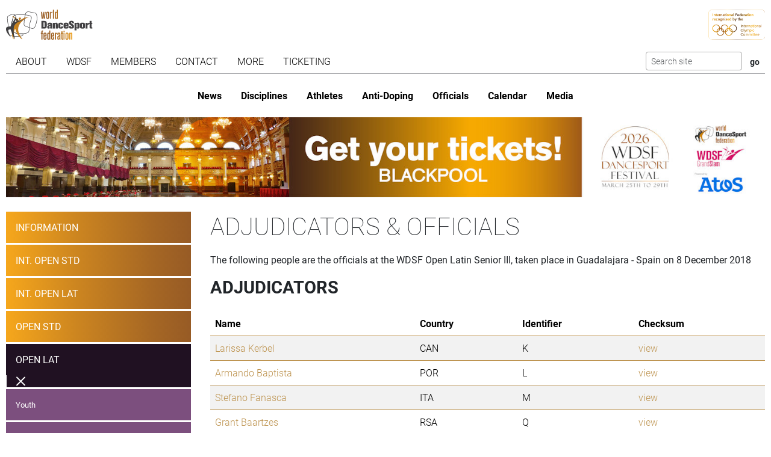

--- FILE ---
content_type: text/html; charset=utf-8
request_url: https://www.worlddancesport.org/Competitions/Officials/Open-Guadalajara-Senior-III-Latin-53450
body_size: 7664
content:
<!DOCTYPE html>
<html lang="en">
<head>
    <base href="https://www.worlddancesport.org/Competitions/Officials/Open-Guadalajara-Senior-III-Latin-53450" />
    <meta http-equiv="content-type" content="text/html; charset=utf-8" />
    <meta charset="UTF-8">

    <title>Officials of WDSF Open Latin Senior III in Guadalajara - Spain on 8 December 2018</title>

    <meta property="og:url" content="Microsoft.AspNetCore.Http.DefaultHttpRequest" />
    <meta property="og:title" content=Officials of WDSF Open Latin Senior III in Guadalajara - Spain on 8 December 2018 />
    <meta property="fb:app_id" content="155163717868268" />
    

    <meta name="viewport" content="width=device-width,initial-scale=1,maximum-scale=1,user-scalable=0">
    <meta name="HandheldFriendly" content="true" />

    <link rel="icon" type="image/png" href="/img/favicon/favicon-16x16.png" sizes="16x16" />
    <link rel="icon" type="image/png" href="/img/favicon/favicon-32x32.png" sizes="32x32" />
    <link rel="icon" type="image/png" href="/img/favicon/android-chrome-192x192.png" sizes="192x192" />
    <link rel="icon" href="/img/favicon/apple-touch-icon.png" sizes="180x180" />
    <link rel="icon" type="image/png" href="/img/favicon/android-chrome-512x512.png" sizes="512x512" />
    <link rel="apple-touch-icon" href="/img/favicon/apple-touch-icon.png" sizes="180x180" />
    <meta name="apple-mobile-web-app-capable" content="yes" />
    <meta name="apple-mobile-web-app-title" content="WDSF">

        <script id="Cookiebot" src="https://consent.cookiebot.com/uc.js" data-cbid="d373b099-d324-487f-80ca-fdc225cdef05" type="text/javascript"></script>
        <script data-cookieconsent="ignore">
            window.dataLayer = window.dataLayer || [];
            function gtag() { dataLayer.push(arguments);}
            gtag("consent", "default", {
                ad_personalization: "denied",
                ad_storage: "denied",
                ad_user_data: "denied",
                analytics_storage: "denied",
                functionality_storage: "denied",
                personalization_storage: "denied",
                security_storage: "granted",
                wait_for_update: 500,
            });
            gtag("set", "ads_data_redaction", true);
            gtag("set", "url_passthrough", false);
        </script>
        <script async src="https://www.googletagmanager.com/gtag/js?id=G-QWNLFQ7JL0"></script>
        <script>
            window.dataLayer = window.dataLayer || [];
            function gtag() { dataLayer.push(arguments); }
            gtag('js', new Date());
            gtag('config', 'G-QWNLFQ7JL0');
        </script>
        <script>
            (function loadScript(a){var b=document.getElementsByTagName("head")[0],c=document.createElement("script");c.type="text/javascript",c.src="https://tracker.metricool.com/resources/be.js",c.onreadystatechange=a,c.onload=a,b.appendChild(c)}(function(){beTracker.t({hash:"a0c38896aa00544edbf922ebee5578f6"})}));
        </script>


    
    <link href="/dist/4781.d7448e9d.css" rel="stylesheet" type="text/css" /><link href="/dist/competition_base.a7edc3f1.css" rel="stylesheet" type="text/css" />

    <script type="text/javascript">!function(T,l,y){var S=T.location,k="script",D="instrumentationKey",C="ingestionendpoint",I="disableExceptionTracking",E="ai.device.",b="toLowerCase",w="crossOrigin",N="POST",e="appInsightsSDK",t=y.name||"appInsights";(y.name||T[e])&&(T[e]=t);var n=T[t]||function(d){var g=!1,f=!1,m={initialize:!0,queue:[],sv:"5",version:2,config:d};function v(e,t){var n={},a="Browser";return n[E+"id"]=a[b](),n[E+"type"]=a,n["ai.operation.name"]=S&&S.pathname||"_unknown_",n["ai.internal.sdkVersion"]="javascript:snippet_"+(m.sv||m.version),{time:function(){var e=new Date;function t(e){var t=""+e;return 1===t.length&&(t="0"+t),t}return e.getUTCFullYear()+"-"+t(1+e.getUTCMonth())+"-"+t(e.getUTCDate())+"T"+t(e.getUTCHours())+":"+t(e.getUTCMinutes())+":"+t(e.getUTCSeconds())+"."+((e.getUTCMilliseconds()/1e3).toFixed(3)+"").slice(2,5)+"Z"}(),iKey:e,name:"Microsoft.ApplicationInsights."+e.replace(/-/g,"")+"."+t,sampleRate:100,tags:n,data:{baseData:{ver:2}}}}var h=d.url||y.src;if(h){function a(e){var t,n,a,i,r,o,s,c,u,p,l;g=!0,m.queue=[],f||(f=!0,t=h,s=function(){var e={},t=d.connectionString;if(t)for(var n=t.split(";"),a=0;a<n.length;a++){var i=n[a].split("=");2===i.length&&(e[i[0][b]()]=i[1])}if(!e[C]){var r=e.endpointsuffix,o=r?e.location:null;e[C]="https://"+(o?o+".":"")+"dc."+(r||"services.visualstudio.com")}return e}(),c=s[D]||d[D]||"",u=s[C],p=u?u+"/v2/track":d.endpointUrl,(l=[]).push((n="SDK LOAD Failure: Failed to load Application Insights SDK script (See stack for details)",a=t,i=p,(o=(r=v(c,"Exception")).data).baseType="ExceptionData",o.baseData.exceptions=[{typeName:"SDKLoadFailed",message:n.replace(/\./g,"-"),hasFullStack:!1,stack:n+"\nSnippet failed to load ["+a+"] -- Telemetry is disabled\nHelp Link: https://go.microsoft.com/fwlink/?linkid=2128109\nHost: "+(S&&S.pathname||"_unknown_")+"\nEndpoint: "+i,parsedStack:[]}],r)),l.push(function(e,t,n,a){var i=v(c,"Message"),r=i.data;r.baseType="MessageData";var o=r.baseData;return o.message='AI (Internal): 99 message:"'+("SDK LOAD Failure: Failed to load Application Insights SDK script (See stack for details) ("+n+")").replace(/\"/g,"")+'"',o.properties={endpoint:a},i}(0,0,t,p)),function(e,t){if(JSON){var n=T.fetch;if(n&&!y.useXhr)n(t,{method:N,body:JSON.stringify(e),mode:"cors"});else if(XMLHttpRequest){var a=new XMLHttpRequest;a.open(N,t),a.setRequestHeader("Content-type","application/json"),a.send(JSON.stringify(e))}}}(l,p))}function i(e,t){f||setTimeout(function(){!t&&m.core||a()},500)}var e=function(){var n=l.createElement(k);n.src=h;var e=y[w];return!e&&""!==e||"undefined"==n[w]||(n[w]=e),n.onload=i,n.onerror=a,n.onreadystatechange=function(e,t){"loaded"!==n.readyState&&"complete"!==n.readyState||i(0,t)},n}();y.ld<0?l.getElementsByTagName("head")[0].appendChild(e):setTimeout(function(){l.getElementsByTagName(k)[0].parentNode.appendChild(e)},y.ld||0)}try{m.cookie=l.cookie}catch(p){}function t(e){for(;e.length;)!function(t){m[t]=function(){var e=arguments;g||m.queue.push(function(){m[t].apply(m,e)})}}(e.pop())}var n="track",r="TrackPage",o="TrackEvent";t([n+"Event",n+"PageView",n+"Exception",n+"Trace",n+"DependencyData",n+"Metric",n+"PageViewPerformance","start"+r,"stop"+r,"start"+o,"stop"+o,"addTelemetryInitializer","setAuthenticatedUserContext","clearAuthenticatedUserContext","flush"]),m.SeverityLevel={Verbose:0,Information:1,Warning:2,Error:3,Critical:4};var s=(d.extensionConfig||{}).ApplicationInsightsAnalytics||{};if(!0!==d[I]&&!0!==s[I]){var c="onerror";t(["_"+c]);var u=T[c];T[c]=function(e,t,n,a,i){var r=u&&u(e,t,n,a,i);return!0!==r&&m["_"+c]({message:e,url:t,lineNumber:n,columnNumber:a,error:i}),r},d.autoExceptionInstrumented=!0}return m}(y.cfg);function a(){y.onInit&&y.onInit(n)}(T[t]=n).queue&&0===n.queue.length?(n.queue.push(a),n.trackPageView({})):a()}(window,document,{
src: "https://js.monitor.azure.com/scripts/b/ai.2.min.js", // The SDK URL Source
crossOrigin: "anonymous", 
cfg: { // Application Insights Configuration
    connectionString: 'InstrumentationKey=35cd216f-5c9c-4fca-bb96-6f1efc025d53;IngestionEndpoint=https://westeurope-5.in.applicationinsights.azure.com/;LiveEndpoint=https://westeurope.livediagnostics.monitor.azure.com/;ApplicationId=4165306b-c256-4a4d-a210-ab7c3a2fc8ac'
}});</script></head>
<body>
    <header class="logos">
        <a href="/" class="main-logo"><img src="/img/logos/WDSF_logo_gold.svg" height="50" /></a>
        <a href="/" class="ioc-logo"><img src="/img/logos/ioc_recognised.svg" height="50" /></a>
        <a href="/" class="mobile-nav-toggler__open">
            <img src="/img/icons/hamburger_menu.svg" height="30" />
        </a>
    </header>
    <header class="navigation">
        <a href="#" class="mobile-nav-toggler__close"><img src="/img/icons/cross white.svg" height="30" /></a>
        <nav class="primary-nav nav">
            <ul><li class="has-children"><span class="menu-link "><span class="menu-link-text">About</span><span class="child-toggler"><i class="child_closed fal fa-chevron-right"></i><i class="child_open far fa-xmark"></i></span></span><ul><li><a class="menu-link " href="/About/Dance-Styles"><span class="menu-link-text">Dance Styles</span></a></li><li><a class="menu-link " href="/Breaking"><span class="menu-link-text">Breaking</span></a></li><li><a class="menu-link " href="/About/Competition"><span class="menu-link-text">Competition</span></a></li><li><a class="menu-link " href="/About/All"><span class="menu-link-text">Sport for all</span></a></li><li><a class="menu-link " href="/About/Olympic"><span class="menu-link-text">Within World Sports</span></a></li><li><a class="menu-link " href="/About/DanceSport-Games"><span class="menu-link-text">DanceSport Games</span></a></li></ul></li><li class="has-children"><span class="menu-link "><span class="menu-link-text">WDSF</span><span class="child-toggler"><i class="child_closed fal fa-chevron-right"></i><i class="child_open far fa-xmark"></i></span></span><ul><li><a class="menu-link " href="/WDSF/History"><span class="menu-link-text">History</span></a></li><li><a class="menu-link " href="/WDSF/Vision"><span class="menu-link-text">Vision</span></a></li><li><a class="menu-link " href="/WDSF/Organisation"><span class="menu-link-text">Organisation</span></a></li><li><a class="menu-link " href="/WDSF/Commissions"><span class="menu-link-text">Commissions</span></a></li><li><a class="menu-link " href="/WDSF/Associations"><span class="menu-link-text">Associations</span></a></li><li><a class="menu-link " href="/WDSF/Academy"><span class="menu-link-text">Academy</span></a></li><li><a class="menu-link " href="/WDSF/Partners"><span class="menu-link-text">Partners</span></a></li><li><a class="menu-link " href="/WDSF/Hall-of-Fame"><span class="menu-link-text">Hall of Fame</span></a></li><li><a class="menu-link " href="/WDSF/WDSF-Offices"><span class="menu-link-text">WDSF Offices</span></a></li><li><a class="menu-link " href="/WDSF/Employees"><span class="menu-link-text">Employees</span></a></li><li><a class="menu-link " href="/WDSF/IT-Infrastructure"><span class="menu-link-text">IT Infrastructure</span></a></li></ul></li><li class="has-children"><span class="menu-link "><span class="menu-link-text">Members</span><span class="child-toggler"><i class="child_closed fal fa-chevron-right"></i><i class="child_open far fa-xmark"></i></span></span><ul><li><a class="menu-link " href="/Members"><span class="menu-link-text">WDSF</span></a></li><li><a class="menu-link " href="/WDSF/Associate-Members"><span class="menu-link-text">Associate Members</span></a></li><li><a class="menu-link " href="/WDSF/Membership"><span class="menu-link-text">Membership</span></a></li></ul></li><li class="has-children"><span class="menu-link "><span class="menu-link-text">Contact</span><span class="child-toggler"><i class="child_closed fal fa-chevron-right"></i><i class="child_open far fa-xmark"></i></span></span><ul><li><a class="menu-link " href="/Contacts"><span class="menu-link-text">WDSF</span></a></li><li><a class="menu-link " href="/Contacts/Commissions-198"><span class="menu-link-text">Commissions</span></a></li><li><a class="menu-link " href="/Contacts/National-Administrators-216"><span class="menu-link-text">National Administrators</span></a></li></ul></li><li class="has-children"><span class="menu-link "><span class="menu-link-text">More</span><span class="child-toggler"><i class="child_closed fal fa-chevron-right"></i><i class="child_open far fa-xmark"></i></span></span><ul><li><a class="menu-link " href="/Rules"><span class="menu-link-text">Rules, documents and forms</span></a></li><li class="has-children"><span class="menu-link "><span class="menu-link-text">Meeting minutes & reports</span><span class="child-toggler"><i class="child_closed fal fa-chevron-right"></i><i class="child_open far fa-xmark"></i></span></span><ul><li><a class="menu-link " href="/Minutes/GeneralAssembly"><span class="menu-link-text">General Meeting</span></a></li><li><a class="menu-link " href="/Minutes/Presidium"><span class="menu-link-text">Presidium</span></a></li><li><a class="menu-link " href="/Minutes/ManagingCommittee"><span class="menu-link-text">Managing Committee</span></a></li></ul></li><li><a class="menu-link " href="/Press/Corporate-Identity"><span class="menu-link-text">Corporate Identity</span></a></li><li><a class="menu-link " href="/FAQ"><span class="menu-link-text">Frequently Asked Questions</span></a></li><li><a class="menu-link " href="https://my.wdsf.org"><span class="menu-link-text">My WDSF account</span></a></li></ul></li><li><a class="menu-link " href="https://wdregistrationfront.azureedge.net/ticketing"><span class="menu-link-text">Ticketing</span></a></li></ul>
            <div class="search">
                <form method="get" class="search__form" action="/Search">
                    <input type="text" maxlength="50" name="q" class="search__input form-control form-control-sm" placeholder="Search site" />
                    <input type="submit" value="go" class="search__submit btn btn-sm" />
                </form>
            </div>
        </nav>
        <nav class="secondary-nav nav">
            <ul><li class="mobile_only"><a class="menu-link " href="/"><span class="menu-link-text">Home</span></a></li><li><a class="menu-link " href="/News"><span class="menu-link-text">News</span></a></li><li class="has-children"><span class="menu-link "><span class="menu-link-text">Disciplines</span><span class="child-toggler"><i class="child_closed fal fa-chevron-right"></i><i class="child_open far fa-xmark"></i></span></span><ul><li><a class="menu-link " href="/Standard-Latin-10Dance"><span class="menu-link-text">Standard, Latin and Ten Dance</span></a></li><li><a class="menu-link " href="/Breaking"><span class="menu-link-text">Breaking</span></a></li><li><a class="menu-link " href="/Professional"><span class="menu-link-text">Professional</span></a></li><li><a class="menu-link " href="/Stage"><span class="menu-link-text">Stage</span></a></li><li><a class="menu-link " href="/Caribbean"><span class="menu-link-text">Caribbean</span></a></li><li><a class="menu-link " href="/Disco"><span class="menu-link-text">Disco</span></a></li><li><a class="menu-link " href="/HipHop"><span class="menu-link-text">HipHop</span></a></li><li><a class="menu-link " href="https://wrrc.dance/"><span class="menu-link-text">Rock'n'Roll</span></a></li></ul></li><li class="has-children"><span class="menu-link "><span class="menu-link-text">Athletes</span><span class="child-toggler"><i class="child_closed fal fa-chevron-right"></i><i class="child_open far fa-xmark"></i></span></span><ul><li><a class="menu-link " href="/Ranking/World"><span class="menu-link-text">World Ranking</span></a></li><li><a class="menu-link " href="/Ranking/GrandSlam"><span class="menu-link-text">GrandSlam Ranking</span></a></li><li><a class="menu-link " href="/Athletes"><span class="menu-link-text">Athletes</span></a></li><li><a class="menu-link " href="/Couples"><span class="menu-link-text">Couples</span></a></li><li><a class="menu-link " href="/Teams"><span class="menu-link-text">Teams</span></a></li><li><a class="menu-link " href="/WDSF/Safe-Sport"><span class="menu-link-text">Safe Sport</span></a></li><li><a class="menu-link " href="https://ecards.worlddancesport.org"><span class="menu-link-text">Apply for a license here</span></a></li></ul></li><li><a class="menu-link " href="/Rule/Anti-Doping"><span class="menu-link-text">Anti-Doping</span></a></li><li class="has-children"><span class="menu-link "><span class="menu-link-text">Officials</span><span class="child-toggler"><i class="child_closed fal fa-chevron-right"></i><i class="child_open far fa-xmark"></i></span></span><ul><li><a class="menu-link " href="/Officials"><span class="menu-link-text">List</span></a></li><li><a class="menu-link " href="/NominatedOfficials"><span class="menu-link-text">Nominated</span></a></li></ul></li><li class="has-children active"><span class="menu-link "><span class="menu-link-text">Calendar</span><span class="child-toggler"><i class="child_closed fal fa-chevron-right"></i><i class="child_open far fa-xmark"></i></span></span><ul><li class="active"><a class="menu-link " href="/Calendar/Competitions"><span class="menu-link-text">Competitions</span></a></li><li><a class="menu-link " href="/Calendar/Results"><span class="menu-link-text">Results</span></a></li><li><a class="menu-link " href="/Calendar/Officials"><span class="menu-link-text">Congresses and Exams</span></a></li><li><a class="menu-link " href="/Events/Granting"><span class="menu-link-text">Title grantings</span></a></li><li><a class="menu-link " href="/Agm"><span class="menu-link-text">AGM</span></a></li><li><a class="menu-link " href="/Content/Organiser"><span class="menu-link-text">Organisers</span></a></li></ul></li><li class="has-children"><span class="menu-link "><span class="menu-link-text">Media</span><span class="child-toggler"><i class="child_closed fal fa-chevron-right"></i><i class="child_open far fa-xmark"></i></span></span><ul><li><a class="menu-link " href="/Media/Gallery"><span class="menu-link-text">Gallery</span></a></li><li><a class="menu-link " href="/Media/Collections"><span class="menu-link-text">Collections</span></a></li><li><a class="menu-link " href="https://www.dancesporttotal.com/"><span class="menu-link-text">Live Events</span></a></li><li><a class="menu-link " href="https://my.wdsf.org/Subscriptions/BackstageAccess"><span class="menu-link-text">Backstage Access</span></a></li><li><a class="menu-link " href="https://my.wdsf.org/Subscriptions/MediaLicense"><span class="menu-link-text">Media License</span></a></li></ul></li></ul>
        </nav>
    </header>

    
        <aside class="hero-banner">
            <div class="advertising" data-placement=face2452-b3c4-40cb-976d-b36700945075><a href="https://tickets.worlddancesport.org/entradas/en/ticketsblackpool" title="Blackpool Tickets 2026" class="advertising__link">
    <picture class="advertising__picture">
        <source srcset="https://cdnb.worlddancesport.org/images/ads/818.jpg?639045806700931421" type="image/jpeg" media="(min-width: 768px)" width="1502" height="159">
        <img src="https://cdnb.worlddancesport.org/images/ads/818_alt.jpg?639045806700931484" width="916" height="315" alt="Blackpool Tickets 2026"/>
    </picture>
</a> </div>
        </aside>
    


        <main class="with-sidenav">
            <section class="side-nav-section">
                <div class="mobile_only">
                    <a id="sidenav_collapse" data-bs-toggle="collapse" href="#collapseSidenav" role="button" aria-expanded="false" aria-controls="collapseSidenav">
                        <span class="when_hidden"><img src="/img/icons/hamburger_menu.svg" height="30" /> <span>Show Competitions</span></span>
                        <span class="when_shown"><img src="/img/icons/cross white.svg" height="30" /> <span>Hide Competitions</span></span>
                    </a>
                </div>
                <div class="collapse" id="collapseSidenav">
                    
    <div class="side-nav">
        
    <ul><li><a class="menu-link " href="/Events/Guadalajara-Spain-07122018-09122018-7299"><span class="menu-link-text">Information</span></a></li><li class=""><a class="menu-link " href="/Competitions/Ranking/International-Open-Guadalajara-Adult-Standard-53444"><span class="menu-link-text">Int. Open STD</span></a></li><li class=""><a class="menu-link " href="/Competitions/Ranking/International-Open-Guadalajara-Adult-Latin-53443"><span class="menu-link-text">Int. Open LAT</span></a></li><li class=""><a class="menu-link " href="/Competitions/Ranking/Open-Guadalajara-Youth-Standard-53452"><span class="menu-link-text">Open STD</span></a></li><li class=" has-children active"><a class="menu-link " href="/Competitions/Ranking/Open-Guadalajara-Youth-Latin-53451"><span class="menu-link-text">Open LAT</span><span class="child-toggler"><i class="child_closed fal fa-chevron-right"></i><i class="child_open far fa-xmark"></i></span></a><ul><li><a class="menu-link " href="/Competitions/Ranking/Open-Guadalajara-Youth-Latin-53451"><span class="menu-link-text">Youth</span></a></li><li><a class="menu-link " href="/Competitions/Ranking/Open-Guadalajara-Junior-II-Latin-53447"><span class="menu-link-text">Junior II</span></a></li><li><a class="menu-link " href="/Competitions/Ranking/Open-Guadalajara-Senior-I-Latin-53445"><span class="menu-link-text">Senior I</span></a></li><li><a class="menu-link " href="/Competitions/Ranking/Open-Guadalajara-Senior-II-Latin-53449"><span class="menu-link-text">Senior II</span></a></li><li class="has-children active"><a class="menu-link " href="/Competitions/Ranking/Open-Guadalajara-Senior-III-Latin-53450"><span class="menu-link-text">Senior III</span><span class="child-toggler"><i class="child_closed fal fa-chevron-right"></i><i class="child_open far fa-xmark"></i></span></a><ul><li><a class="menu-link " href="/Competitions/Detail/Open-Guadalajara-Senior-III-Latin-53450"><span class="menu-link-text">Event Information</span></a></li><li><a class="menu-link " href="/Competitions/Ranking/Open-Guadalajara-Senior-III-Latin-53450"><span class="menu-link-text">Ranking</span></a></li><li class="active"><a class="menu-link " href="/Competitions/Officials/Open-Guadalajara-Senior-III-Latin-53450"><span class="menu-link-text">Adjudicators & Officials</span></a></li><li><a class="menu-link " href="/Competitions/Results/Open-Guadalajara-Senior-III-Latin-53450"><span class="menu-link-text">Results</span></a></li><li><a class="menu-link " href="/Competitions/Marks/Open-Guadalajara-Senior-III-Latin-53450"><span class="menu-link-text">Marks</span></a></li><li><a class="menu-link " href="/Competitions/Final/Open-Guadalajara-Senior-III-Latin-53450"><span class="menu-link-text">Final</span></a></li></ul></li></ul></li><li class=""><a class="menu-link " href="/Competitions/Ranking/World-Championship-Guadalajara-Youth-Ten-Dance-53140"><span class="menu-link-text">World Ch. 10D</span></a></li></ul>

    </div>

                </div>
            </section>
            

<section>
    <h1>Adjudicators &amp; Officials</h1>

        <p>The following people are the officials at the WDSF Open Latin Senior III, taken place in Guadalajara - Spain on 8 December 2018</p>
            <h2>Adjudicators</h2>
            <table class="table table-striped">
                <thead>
                    <tr><th>Name</th><th>Country</th><th>Identifier</th><th>Checksum</th></tr>
                </thead>
                <tbody>
                        <tr>
                            <td>
                                    <a href="/Officials/Larissa-Kerbel-4b2a685e-c307-421e-a25e-9e140123a2bd">Larissa Kerbel</a>
                            </td>
                            <td>CAN</td>
                            <td>K</td>
                            <td>
                                <span data-dialog="/Competitions/OfficialChecksum?Id=171988">view</span>
                            </td>
                        </tr>
                        <tr>
                            <td>
                                    <a href="/Officials/Armando-Baptista-a3f4af00-6c49-4aed-87cf-9e14011f1d38">Armando Baptista</a>
                            </td>
                            <td>POR</td>
                            <td>L</td>
                            <td>
                                <span data-dialog="/Competitions/OfficialChecksum?Id=171989">view</span>
                            </td>
                        </tr>
                        <tr>
                            <td>
                                    <a href="/Officials/Stefano-Fanasca-fb7945c4-72da-4bbd-b9ab-9e14011f337c">Stefano Fanasca</a>
                            </td>
                            <td>ITA</td>
                            <td>M</td>
                            <td>
                                <span data-dialog="/Competitions/OfficialChecksum?Id=171990">view</span>
                            </td>
                        </tr>
                        <tr>
                            <td>
                                    <a href="/Officials/Grant-Baartzes-501b2f16-1c4e-4acb-8e5d-a18500f908e6">Grant Baartzes</a>
                            </td>
                            <td>RSA</td>
                            <td>Q</td>
                            <td>
                                <span data-dialog="/Competitions/OfficialChecksum?Id=171991">view</span>
                            </td>
                        </tr>
                        <tr>
                            <td>
                                    <a href="/Officials/Katia-Convents-401d609b-804a-4085-bb13-9e14011f292c">Katia Convents</a>
                            </td>
                            <td>GER</td>
                            <td>T</td>
                            <td>
                                <span data-dialog="/Competitions/OfficialChecksum?Id=171992">view</span>
                            </td>
                        </tr>
                        <tr>
                            <td>
                                    <a href="/Officials/Pietro-Braga-b71d86b6-e077-4039-8b5c-9e14011f265c">Pietro Braga</a>
                            </td>
                            <td>ITA</td>
                            <td>W</td>
                            <td>
                                <span data-dialog="/Competitions/OfficialChecksum?Id=171993">view</span>
                            </td>
                        </tr>
                        <tr>
                            <td>
                                    <a href="/Officials/Peter-Ivanic-d6cff03c-1890-42bd-82c5-9e14011f1f1a">Peter Ivanic</a>
                            </td>
                            <td>SVK</td>
                            <td>X</td>
                            <td>
                                <span data-dialog="/Competitions/OfficialChecksum?Id=171994">view</span>
                            </td>
                        </tr>
                        <tr>
                            <td>
                                    <a href="/Officials/Santtu-Otsamo-cd57c5dd-9e54-4b48-ae8b-9e14011f4626">Santtu Otsamo</a>
                            </td>
                            <td>FIN</td>
                            <td>Y</td>
                            <td>
                                <span data-dialog="/Competitions/OfficialChecksum?Id=171995">view</span>
                            </td>
                        </tr>
                        <tr>
                            <td>
                                    <a href="/Officials/Siscu-Perez-2b66cfa0-449a-4253-bbdc-9e1401212396">Siscu Perez</a>
                            </td>
                            <td>ESP</td>
                            <td>Z</td>
                            <td>
                                <span data-dialog="/Competitions/OfficialChecksum?Id=171996">view</span>
                            </td>
                        </tr>
                </tbody>
            </table>
            <h2>Chairperson</h2>
            <table class="table table-striped">
                <thead>
                    <tr><th>Name</th><th>Country</th></tr>
                </thead>
                <tbody>
                        <tr>
                            <td><a href="/Officials/Luis-Vano-91ef9d07-9ec3-40a7-9c56-9e14011f2d7d">Luis Vano</a></td>
                            <td>ESP</td>
                        </tr>
                </tbody>
            </table>
            <h2>Scrutiny</h2>
            <table class="table table-striped">
                <thead>
                    <tr><th>Name</th><th>Country</th></tr>
                </thead>
                <tbody>
                        <tr>
                            <td><a href="/Officials/Michele-Di-Lillo-168aa4e1-326c-4b4b-b3c1-a12400f34844">Michele Di Lillo</a></td>
                            <td>ITA</td>
                        </tr>
                        <tr>
                            <td><a href="/Officials/Agostino-Pellillo-b6197848-3249-417c-a7af-a4300145da0d">Agostino Pellillo</a></td>
                            <td>ITA</td>
                        </tr>
                </tbody>
            </table>
</section>






        </main>

    
        <aside class="hero-banner" style="margin:2rem 0;">
            <div class="advertising" data-placement=a054f661-f453-4b78-a62c-b2910131d887><a href="https://old.worlddancesport.org" title="Old website" class="advertising__link">
    <picture class="advertising__picture">
        <source srcset="https://cdnb.worlddancesport.org/images/ads/786.jpg?638762780476314728" type="image/jpeg" media="(min-width: 768px)" width="1502" height="159">
        <img src="https://cdnb.worlddancesport.org/images/ads/786_alt.jpg?638762780476314762" width="916" height="315" alt="Old website"/>
    </picture>
</a> </div>
        </aside>
    

    <footer class="footer">
        <a href="/" class="footer__main-logo"><img src="/img/logos/WDSF_logo_white_horizontal.svg" height="30" /></a>

        <section class="social__container">
            <div class="social__icons">
                <a href="https://twitter.com/DanceSportTotal" class="social__icons__link"><img src="/img/icons/icon_Twitter_white.svg" height="50" class="social__icons__link__icon" /></a>

                <div class="dropdown dropdown-center">
                    <button class="dropdown-toggle social__icons__dropdown" type="button" data-bs-toggle="dropdown" aria-expanded="false">
                        <img src="/img/icons/icon_Insta_white.svg" height="50" class="social__icons__dropdown__icon" />
                    </button>
                    <ul class="dropdown-menu social__icons__dropdownmenu">
                        <li class="dropdown-item"><a href="https://www.instagram.com/wdsfdancesport" class="social__icons__dropdownmenu__item">Std/Lat</a></li>
                        <li class="dropdown-item"><a href="https://www.instagram.com/_breakingforgold" class="social__icons__dropdownmenu__item">Breaking</a></li>
                        <li class="dropdown-item"><a href="https://www.instagram.com/wdsf_caribbean" class="social__icons__dropdownmenu__item">Caribbean</a></li>

                        <li class="dropdown-item"><a href="https://www.instagram.com/wdsf_stage/" class="social__icons__dropdownmenu__item">Stage</a></li>
                        <li class="dropdown-item"><a href="https://www.instagram.com/wdsf_disco/" class="social__icons__dropdownmenu__item">Disco</a></li>
                        <li class="dropdown-item"><a href="https://www.instagram.com/wdsf_hiphop/" class="social__icons__dropdownmenu__item">HipHop</a></li>
                    </ul>
                </div>

                <div class="dropdown dropdown-center">
                    <button class="dropdown-toggle social__icons__dropdown" type="button" data-bs-toggle="dropdown" aria-expanded="false">
                        <img src="/img/icons/icon_Facebook_white.svg" height="50" class="social__icons__dropdown__icon" />
                    </button>
                    <ul class="dropdown-menu social__icons__dropdownmenu">
                        <li class="dropdown-item"><a href="https://www.facebook.com/wdsfisdancesporttotal" class="social__icons__dropdownmenu__item">Std/Lat</a></li>
                        <li class="dropdown-item"><a href="https://www.facebook.com/breakingforgold" class="social__icons__dropdownmenu__item">Breaking</a></li>
                        <li class="dropdown-item"><a href="https://www.facebook.com/wdsfstage" class="social__icons__dropdownmenu__item">Stage</a></li>
                        <li class="dropdown-item"><a href="https://www.facebook.com/wdsfdisco" class="social__icons__dropdownmenu__item">Disco</a></li>
                        <li class="dropdown-item"><a href="https://www.facebook.com/wdsfhiphop" class="social__icons__dropdownmenu__item">HipHop</a></li>
                    </ul>
                </div>

                <div class="dropdown dropdown-center">
                    <button class="dropdown-toggle social__icons__dropdown" type="button" data-bs-toggle="dropdown" aria-expanded="false">
                        <img src="/img/icons/icon_TikTok_white.svg" height="50" class="social__icons__dropdown__icon" />
                    </button>
                    <ul class="dropdown-menu social__icons__dropdownmenu">
                        <li class="dropdown-item"><a href="https://www.tiktok.com/@wdsfdancesport" class="social__icons__dropdownmenu__item">Std/Lat</a></li>
                        <li class="dropdown-item"><a href="https://www.tiktok.com/@wdsf.stage.dance" class="social__icons__dropdownmenu__item">Stage</a></li>
                    </ul>
                </div>

            <div class="dropdown dropdown-center">
                <button class="dropdown-toggle social__icons__dropdown" type="button" data-bs-toggle="dropdown" aria-expanded="false">
                    <img src="/img/icons/icon_Youtube_white.svg" height="50" class="social__icons__dropdown__icon" />
                </button>
                <ul class="dropdown-menu social__icons__dropdownmenu">
                    <li class="dropdown-item"><a href="https://www.youtube.com/@DanceSportTotal" class="social__icons__dropdownmenu__item">Std/Lat</a></li>
                    <li class="dropdown-item"><a href="https://www.youtube.com/@breakingforgold" class="social__icons__dropdownmenu__item">Breaking</a></li>
                </ul>
            </div>
        </section>

        <p class="footer__disclaimer">
            &copy; WDSF 2010 - 2026 <a href="/Legal/Terms-of-Use">Terms of Use</a> <a href="/Legal/Privacy-Policy">Privacy Policy</a> <a href="/cdn-cgi/l/email-protection#027567606f637176677042756671642c6d7065">Webmaster</a>
        </p>
        <p class="footer__creator">
            Code &amp; Design by <a href="https://www.jaykay-design.com">Jay-Kay Design</a>.
        </p>

    </footer>


    
    <script data-cfasync="false" src="/cdn-cgi/scripts/5c5dd728/cloudflare-static/email-decode.min.js"></script><script crossorigin ="anonymous" integrity="sha384-RxqGnN761RAOJ9Q7d8YvTgd0pRJcfNnq6TmrEcqU43e/RlL6y&#x2B;JNQ8bFzuCzsblw" src="/dist/runtime.8bdae774.js"></script><script crossorigin ="anonymous" integrity="sha384-QM9zmQms3z1IQZKEzLKBSuH9&#x2B;tfacspyxZdRjNTFOhaHk2z2nC75vGqr&#x2B;aOWvMHX" src="/dist/2453.38dda1fc.js"></script><script crossorigin ="anonymous" integrity="sha384-PNQOlEOZKRu8Bxm36GZIy4ccYkTg1&#x2B;xgjHUUKvweX6YNLFRXvQrvBxrtjcu6w5uB" src="/dist/1937.ef940a7c.js"></script><script crossorigin ="anonymous" integrity="sha384-sGGXg0RQFghpJGvwSnBSxiQHjO8t03dGP1h&#x2B;o1hctcIaQCpJQ2kGet28NVgLJykt" src="/dist/competition_base.b26d5d1f.js"></script>

    <script defer src="https://static.cloudflareinsights.com/beacon.min.js/vcd15cbe7772f49c399c6a5babf22c1241717689176015" integrity="sha512-ZpsOmlRQV6y907TI0dKBHq9Md29nnaEIPlkf84rnaERnq6zvWvPUqr2ft8M1aS28oN72PdrCzSjY4U6VaAw1EQ==" data-cf-beacon='{"version":"2024.11.0","token":"68f853a7c752418381efc55153439ca9","server_timing":{"name":{"cfCacheStatus":true,"cfEdge":true,"cfExtPri":true,"cfL4":true,"cfOrigin":true,"cfSpeedBrain":true},"location_startswith":null}}' crossorigin="anonymous"></script>
</body>
</html>